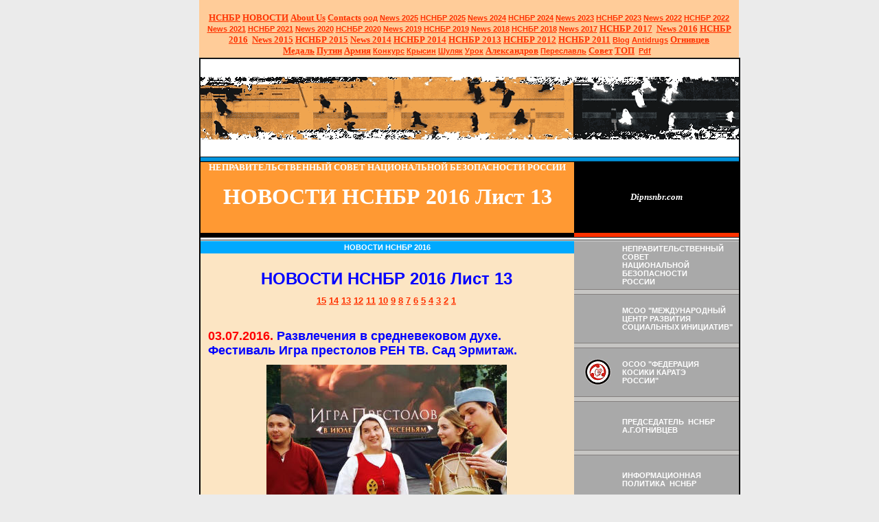

--- FILE ---
content_type: text/html; charset=windows-1251
request_url: http://website.nsnbr.ru/2016/novosti_nsnbr_2016_page_13.html
body_size: 66088
content:
<!DOCTYPE HTML PUBLIC "-//W3C//DTD HTML 4.01 Transitional//EN">
<html xmlns:m="http://schemas.microsoft.com/office/2004/12/omml" xmlns:v="urn:schemas-microsoft-com:vml" xmlns:o="urn:schemas-microsoft-com:office:office" xmlns="http://www.w3.org/TR/REC-html40" xmlns:msdt="uuid:C2F41010-65B3-11d1-A29F-00AA00C14882">
<META http-equiv="Content-Type" content="text/html; charset=windows-1251"> 
<meta http-equiv="Content-Language" content="ru">
<head>
<!--[if gte mso 9]><xml>
<o:CustomDocumentProperties>
<o:Categories msdt:dt="string"></o:Categories>
<o:Approval_x0020_Level msdt:dt="string"></o:Approval_x0020_Level>
<o:Assigned_x0020_To msdt:dt="string">A.G.Ognivcev. Ognivo56. Nsnbr.</o:Assigned_x0020_To></o:CustomDocumentProperties></xml>
<![endif]-->
<!-- saved from url=(0022)http://internet.e-mail -->
  <title>Неправительственный совет национальной безопасности России | 2016 | НОВОСТИ НСНБР 2016 Лист 13.</title>
  <meta name="keywords" content="Неправительственный, совет, национальной, безопасности, России, 2016, Новости 2016 Лист 13, Новости, Лист 13, Лист, 13, автор, фото, председатель НСНБР А.Г.Огнивцев, председатель, А.Г.Огнивцев, Огнивцев, подробнее, Развлечения, средневековом, духе, Фестиваль, Игра, престолов, РЕН, ТВ, Сад, Эрмитаж, Сказочный, маховик, Игры, втянул, свой, невероятный, водоворот, событий, даже, тех, кто, случайно, попал, на, это, средневековое, зрелище, Главным, магнитом, фестиваля, был, артефакт, Игры престолов, Rolls, Royce, Bentley, Ferrari, Aston, Martin, Бренды, АФИМОЛЛ, Авилон, выставке, легендарных, автомобильных, брендов, которую, представил, один, крупнейших, Торгово, развлекательных, центров, марок, зрители, машины, Сити, малом, атриуме, авто, История, Великого, шелкового, пути, Фотовыставка, Дорога, сквозь, эпохи, Парк, Горького, Журнал, National, Geographic, Россия, совместно, Государственным, управлением, по, делам, туризма, КНР, представили, в Парке Горького, открытую, фотовыставку, Дорога сквозь эпохи, Мистические, герои, Черепашки, ниндзя, Даниловской, мануфактуре, внезапно, появилсь, поговариввают, миссия, выполнима, Международный, день, борьбы, наркоманией, наркобизнесом, Антинаркотики России, антинаркотики, стране, 21, общим, названием, веке, без, московское, мороженое, самое, вкусное, изысканные, названия, вкус, лучший, привлекают, внимание, располагается, 32, фестивалных, площадках, городах, Спорт, во, благо, ГУМ, Открытая, выставка, Спортсмены, артисты, обращаются, помощи детям, публично, обращаются с призывом, призывом, помощи, детям, особенностями, развития, открытая выставка, российские спортсмены, артисты, спортсмены, Калининграде, А.Н., Шуляк, выдвинут, звание, Человек, года, 1991, Конкурс, 70, лет, области, Ежедневная, региональная, газета, Калининградская, правда, выходящая, 5, раз, неделю, для, жителей, Калининградской, области, города, Калининграда, выдвинула, в июне 2016 года, Андрея, Николаевича, Шуляка, на звание, Человек года-1991, Гармония, семье, Семейное, счастье, Марусенька, Папин день, день, папин.">
  <meta name="description" content="Неправительственный совет национальной безопасности России. 2016. НОВОСТИ 2016 Лист 13.">

  <link rel="stylesheet" type="text/css" href="../nsnb.css">
<style type="text/css">
.style4 {
	font-style: italic;
}
.style5 {
	color: #BB0000;
}
.style7 {
	text-transform: uppercase;
}
.style13 {
	font-size: larger;
}
.style15 {
	color: #FF3300;
}
.style18 {
	font-size: x-small;
	color: #FF3300;
}
.style19 {
	font-size: small;
}
.style20 {
	font-size: small;
	color: #FF3300;
}
.style21 {
	text-transform: uppercase;
	font-style: italic;
	font-weight: bold;
}
.style22 {
	text-align: center;
}
.style23 {
	text-transform: uppercase;
	font-weight: bold;
}
.style24 {
	text-transform: uppercase;
	font-style: italic;
}
span.style201
	{color:#FF3300}
span.style181
	{color:#FF3300}
span.style191
	{}
span.style131
	{}
 div.MsoNormal
	{mso-style-parent:"";
	margin-top:0cm;
	margin-right:0cm;
	margin-bottom:10.0pt;
	margin-left:0cm;
	line-height:115%;
	font-size:11.0pt;
	font-family:"Calibri","sans-serif";
	}

			#wrapper { max-width: 960px !important;
			 }
article{display:block}.style14 {
		color: #FFFFFF;
}
figure{display:block}
body.custom-background { background-color: #fefbdb; }
</style>
<meta name="Microsoft Border" content="t, default">
</head>
<body topmargin="0" alink="#000000" bgcolor="#EBEBEB" link="#000000"
 marginheight="0" vlink="#000000" leftmargin="290" rightmargin="210"><!--msnavigation--><table border="0" cellpadding="0" cellspacing="0" width="100%"><tr><td bgcolor="#EBEBEB">
<table cellpadding="0" cellspacing="0" width="786" height="80" bgcolor="#FFCC99" style="padding-left: 4px; padding-right: 4px; padding-top: 18px; padding-bottom: 0; font-size:8pt; font-family:Arial">
	<!-- MSTableType="layout" -->
	<tr>
		<td height="66" valign="top" width="786">
		<p align="center"><b><font face="Arial" size="2">
		<a href="../index.html"><font face="Times New Roman" size="2">НСНБР</font></a></font><font face="Times New Roman" size="2">&nbsp;</font><font face="Arial" size="2"><a href="../news.html"><font face="Times New Roman" size="2">НОВОСТИ</font></a></font><font face="Times New Roman" size="2">
		</font><font face="Arial" size="2"><span lang="en-us">
		<a href="../about-us/index.html"><font face="Times New Roman" size="2">
		About Us</font></a><font face="Times New Roman"> </font></span>
		<a href="../contacts/index.html"><span lang="en-us">
		<font face="Times New Roman" size="2">Contacts</font></span></a><font face="Times New Roman">
		</font></font><font face="Times New Roman" size="2"><a href="../ood_nsnbr/all_russian_social_movement.html">оод</a><span lang="en-us">
		<a href="../2025/novosti_nsnbr_2025.html">News 2025</a>
		</span><a href="../2025/index.html">НСНБР 2025</a><span lang="en-us">
		<a href="../2024/novosti_nsnbr_2024.html">News</a></span><a href="../2024/novosti_nsnbr_2024.html"> 2024</a>
		<a href="../2024/novosti_nsnbr_2024.html">НСНБР 2024</a>
		<a href="../2023/novosti_nsnbr_2023.html"><span lang="en-us">News</span> 2023</a>
		<a href="../2023/index.html">НСНБР 2023</a><span lang="en-us"> </span>
		</font></b><font face="Times New Roman"><b><font size="2">
		<a href="../2022/novosti_nsnbr_2022.html"><span lang="en-us">News</span> 2022</a>
		<a href="../2022/index.html">НСНБР 2022</a>
		<a href="../2021/novosti_nsnbr_2021.html"><span lang="en-us">News</span> 2021</a>
		<a href="../2021/index.html">НСНБР 2021</a>
		<a href="../2020/novosti_nsnbr_2020.html"><span lang="en-us">News</span> 2020</a>
		<a href="../2020/index.html">НСНБР 2020</a>
		<a href="../2019/novosti_nsnbr_2019.html"><span lang="en-us">News</span> 2019</a>
		<a href="../2019/index.html">НСНБР 2019</a> </font></b></font><b>
		<font face="Arial" size="2"><font face="Times New Roman" size="2">
		<a href="../2018/novosti_nsnbr_2018.html"><span lang="en-us">News</span> 2018</a>
		<a href="../2018/index.html">НСНБР 2018</a>
		<a href="../2017/novosti_nsnbr_2017.html"><span lang="en-us">News</span> 2017</a></font><font face="Times New Roman">
		</font><a href="../2017/index.html">
		<font face="Times New Roman" size="2">НСНБР 2017</font></a><font face="Times New Roman">&nbsp;&nbsp;</font><a href="novosti_nsnbr_2016.html"><font face="Times New Roman" size="2"><span lang="en-us">News</span> 
		2016</font></a><font face="Times New Roman"> </font>
		<a href="index.html"><font face="Times New Roman" size="2">НСНБР 
		2016</font></a><font face="Times New Roman"> </font>
		<font face="Times New Roman" size="2">&nbsp;</font><a href="../2015/News/novosti_nsnbr_2015.html"><font face="Times New Roman" size="2"><span lang="en-us">News</span> 
		2015</font></a><font face="Times New Roman"> </font>
		<a href="../2015/index.html"><font face="Times New Roman" size="2">НСНБР 
		2015</font></a><font face="Times New Roman">&nbsp;</font><a href="../2014/News/novosti_nsnbr_2014.html"><font face="Times New Roman" size="2"><span lang="en-us">News</span> 
		2014</font></a><font face="Times New Roman"> </font>
		<a href="../2014/index.html"><font face="Times New Roman" size="2">НСНБР 
		2014</font></a><font face="Times New Roman"> </font>
		<a href="../2013/News/novosti_nsnbr_2013.html">
		<font face="Times New Roman" size="2">НСНБР 2013</font></a><font face="Times New Roman">
		</font><a href="../2012/News/novosti_nsnbr_2012.html">
		<font face="Times New Roman" size="2">НСНБР 2012</font></a><font face="Times New Roman">
		</font><a href="../2011/News/novosti_nsnbr_2011.html">
		<font face="Times New Roman" size="2">НСНБР 2011</font></a><font face="Times New Roman">
		</font><font face="Times New Roman" size="2">
		<a href="../blog/blog_nsnbr.html">Blog</a><span lang="en-us"> </span>
		<a href="../anti-drugs/index.html">Antidrugs</a> </font>
		<a href="../ood_nsnbr/ognivcev_a_g_public_figures_of_russia.html">
		<font face="Times New Roman" size="2">Огнивцев</font></a><font face="Times New Roman"><span lang="en-us">
		</span></font>
		<a href="../nsnbr_awarding_of_the_federal_drugs_control_service_medal.html">
		<font face="Times New Roman" size="2">Медаль</font></a><font face="Times New Roman" size="2">&nbsp;</font><a href="../Ognivcev/putin_kremlin_forum_2001.html"><font face="Times New Roman" size="2">Путин</font></a><font face="Times New Roman">
		</font>
		<a href="../Russia/Army/army_against_drugs_2012_fskssao_peresvet.html">
		<font face="Times New Roman" size="2">Армия</font></a><font face="Times New Roman">
		</font><font face="Times New Roman" size="2">
		<a href="../blog/2014/nsnbr_fskn_rossii_vserossiiskii_konkurs_socialnoi_reklamy.html">
		Конкурс</a><span lang="en-us"> </span><a href="../fkkr.html">Крысин</a>
		<a href="../2014/News/ognivcev_nsnbr_shulyak_otkrovenno_kaliningrad_protiv_narcotikov_premier.html">
		Шуляк</a>
		<a href="../nsnbr-internet.org/kaliningrad_against_drugs_full_2000.html">
		Урок</a></font><font face="Times New Roman"> </font>
		<a href="../blog/2013/alexandrov_protiv_narcotikov_tvoi_vibor_zhizn.html">
		<font face="Times New Roman" size="2">Александров</font></a><font face="Times New Roman"><span lang="en-us">
		</span></font><font face="Times New Roman" size="2">
		<a href="../index_pereslavl_zalesskii_protiv_narcotikov_2014.html">
		Переславль</a></font><font face="Times New Roman"> </font>
		<a href="../nsnbr_public_council_of_ufskn_of_russia_in_moscow.html">
		<font face="Times New Roman" size="2">Совет</font></a><font face="Times New Roman" size="2">
		</font><a href="../TOP_News_of_NSNBR/top_News_of_NSNBR.html">
		<font face="Times New Roman" size="2">ТОП</font></a><font face="Times New Roman">&nbsp;
		</font><font face="Times New Roman" size="2">
		<a href="../data/index.html">Pdf</a><span lang="en-us"> &nbsp;</span></font></font></b></td>
	</tr>
</table>
</td></tr><!--msnavigation--></table><!--msnavigation--><table dir="ltr" border="0" cellpadding="0" cellspacing="0" width="100%"><tr><!--msnavigation--><td valign="top">
<table border="0" cellpadding="0" cellspacing="0" width="100%">
  <tbody>
    <tr>
      <th valign="top">
      <table border="0" cellpadding="0" cellspacing="0" height="100%"
 width="788">
        <tbody>
          <tr>
            <th colspan="3" width="788">
			<img src="../img/up.gif" border="0"
 height="145" width="788"></th>
          </tr>
          <tr>
            <th bgcolor="black" width="2">
			<img src="../img/h.gif" width="2"></th>
            <th bgcolor="#0093dd" height="6" width="784">
			<img
 src="../img/h1.gif" height="7" width="100%"></th>
            <th bgcolor="black" width="2">
			<img src="../img/h.gif" width="2"></th>
          </tr>
        </tbody>
      </table>
      <table border="0" cellpadding="0" cellspacing="0" width="788">
        <tbody>
          <tr>
            <th bgcolor="black" width="2">
			<img src="../img/h.gif" width="2"></th>
            <th bgcolor="#ff9933" height="32" width="544"><p><b>
			<span style="font-size:14.0pt;font-family:&quot;Times New Roman&quot;,&quot;serif&quot;">
			<a href="http://www.nsnbr.ru/" style="text-decoration: none">
			<font face="Times New Roman" size="2" color="#FFFFFF">
			&#1053;&#1045;&#1055;&#1056;&#1040;&#1042;&#1048;&#1058;&#1045;&#1051;&#1068;&#1057;&#1058;&#1042;&#1045;&#1053;&#1053;&#1067;&#1049; &#1057;&#1054;&#1042;&#1045;&#1058; &#1053;&#1040;&#1062;&#1048;&#1054;&#1053;&#1040;&#1051;&#1068;&#1053;&#1054;&#1049; &#1041;&#1045;&#1047;&#1054;&#1055;&#1040;&#1057;&#1053;&#1054;&#1057;&#1058;&#1048; &#1056;&#1054;&#1057;&#1057;&#1048;&#1048;</font></a></span></b></p>
			<p><font size="6" color="#FFFFFF">НОВОСТИ НСНБР 2016 Лист 13</font></p>
			<p>&nbsp;</p>
			</th>
            <th id="ttl" bgcolor="black" width="240"><b><i>
			<font color="#FFFFFF"><span lang="en-us">
			<a target="_blank" href="http://www.dipnsnbr.com/" style="text-decoration: none">
			<font color="#FFFFFF" face="Times New Roman" size="2">Dipnsnbr.com</font></a></span></font></i></b></th>
            <th bgcolor="black" width="2">
			<img src="../img/h.gif" width="2"></th>
          </tr>
          <tr>
            <th bgcolor="black" width="2">
			<img src="../img/h.gif" width="2"></th>
            <th bgcolor="black" height="6" width="544">
			<img
 src="../img/h.gif" height="6"></th>
            <th bgcolor="#ff3300" width="240">
			<img src="../img/h.gif"
 height="6"></th>
            <th bgcolor="black" width="2">
			<img src="../img/h.gif" width="2"></th>
          </tr>
          <tr>
            <th bgcolor="black" width="2">
			<img src="../img/h.gif" width="2"></th>
            <th colspan="2" bgcolor="white" height="5" width="784">
			<img
 src="../img/h2.gif" height="5" width="100%"></th>
            <th bgcolor="black" width="2">
			<img src="../img/h.gif" width="2"></th>
          </tr>
        </tbody>
      </table>
      <table border="0" cellpadding="0" cellspacing="0" width="788">
        <tbody>
          <tr>
            <th bgcolor="black" width="2">
			<img src="../img/h.gif" width="2"></th>
            <th bgcolor="#fce5c3" valign="top" width="544">
            <table border="0" cellpadding="0" cellspacing="0"
 width="544">
              <tbody>
                <tr>
                  <th id="ttl2" bgcolor="#00a9ff" height="18">
					<a style="text-decoration: none" href="novosti_nsnbr_2016.html">
					<font color="#FFFFFF">НОВОСТИ НСНБР 2016</font></a></th>
                </tr>
              </tbody>
            </table>
            <table border="0" cellpadding="0" cellspacing="0"
 width="544">
              <tbody>
                <tr>
                  <td width="11">&nbsp;</td>
                  <td id="txt" valign="top" width="519">
                  <p style="text-align: center">&nbsp;</p>
					<p style="text-align: center">
					<font size="5" color="#0000FF"><b>НОВОСТИ НСНБР 2016 Лист 13</b></font></p>
					<p style="text-align: center"><b><font size="5">
					<a href="novosti_nsnbr_2016_page_15.html"><font size="2">15</font></a></font><font size="2">
					</font></b>
					<span lang="en-us" style="font-family: Arial,sans-serif"><b>
					<font size="5"><a href="novosti_nsnbr_2016_page_14.html">
					<font size="2">14</font></a></font><font size="2"> </font>
					<font size="5"><a href="novosti_nsnbr_2016_page_13.html">
					<font size="2">13</font></a><font size="2"> </font>
					<a href="novosti_nsnbr_2016_page_12.html"><font size="2">12</font></a><font size="2">
					</font><a href="novosti_nsnbr_2016_page_11.html">
					<font size="2">11</font></a><font size="2"> </font>
					<a href="novosti_nsnbr_2016_page_10.html"><font size="2">10</font></a><font size="2">
					</font><a href="novosti_nsnbr_2016_page_9.html">
					<font size="2">9</font></a><font size="2"> </font>
					<a href="novosti_nsnbr_2016_page_8.html"><font size="2">8</font></a><font size="2">
					</font><a href="novosti_nsnbr_2016_page_7.html">
					<font size="2">7</font></a><font size="2"> </font>
					<a href="novosti_nsnbr_2016_page_6.html"><font size="2">6</font></a><font size="2">
					</font><a href="novosti_nsnbr_2016_page_5.html">
					<font size="2">5</font></a><font size="2"> </font>
					<a href="novosti_nsnbr_2016_page_4.html"><font size="2">4</font></a><font size="2">
					</font><a href="novosti_nsnbr_2016_page_3.html">
					<font size="2">3</font></a><font size="2"> </font>
					<a href="novosti_nsnbr_2016_page_2.html"><font size="2">2</font></a><font size="2">
					</font><a href="novosti_nsnbr_2016_page_1.html">
					<font size="2">1</font></a></font></b></span></p>
					<wbr>
					<p style="text-align: left"><b>
					<font size="4" color="#FF0000">03.07.2016. </font>
					<font size="4" color="#0000FF">Развлечения в средневековом 
					духе. Фестиваль Игра престолов РЕН ТВ. Сад Эрмитаж.</font></b></p>
					<p style="text-align: center">
					<img border="0" src="img/igp_3.JPG" width="350" height="222"></p>
					<p style="text-align: center"><font size="2">Автор фото 
					председатель НСНБР А.Г.Огнивцев.</font></p>
					<p><font size="2">Сказочный маховик Игры престолов втянул в 
					свой невероятный водоворот событий даже тех, кто случайно 
					попал на это средневековое зрелище. Главным магнитом 
					фестиваля был артефакт Игры престолов...</font></p>
					<p style="text-align: center"><font size="2">Подробнее <b>
					<a target="_blank" href="http://www.mcrsi.ru/mcrsi-ru-prazdnik-v-srednevekovom-duhe-festival-igra-prestolov-ren-tv/">
					<font size="3">Игра Престолов</font></a></b> </font></p>
					<p style="text-align: left"><b>
					<font size="4" color="#FF0000">02.07.2016. </font>
					<font size="4" color="#0000FF">Rolls-Royce. Bentley. Ferrari. 
					Aston Martin. Бренды. АФИМОЛЛ. Авилон.</font></b></p>
					<p style="text-align: center">
					<img border="0" src="img/30062016_35.JPG" width="350" height="347"></p>
					<p style="text-align: center"><font size="2">Автор фото 
					председатель НСНБР А.Г.Огнивцев.</font></p>
					<p><font size="2">На выставке легендарных автомобильных 
					брендов, которую представил один из крупнейших 
					Торгово-развлекательных центров России “АФИМОЛЛ Сити”, 
					зрители увидели машины марок Bentley, Rolls-Royce, Ferrari и 
					Aston Martin.</font></p>
					<p style="text-align: center"><font size="2">Подробнее <b>
					<a target="_blank" href="http://www.mcrsi.ru/mcrsi-ru-2016-rolls-royce-bentley-ferrari-aston-martin-brendyi-afimoll-avilon/">
					<font size="3">Бренды</font></a></b></font></p>
					<p style="text-align: left"><b>
					<font size="4" color="#FF0000">01.07.2016. </font>
					<font size="4" color="#0000FF">Автобренды Ferrari, Bentley, 
					Rolls-Royce и Aston Martin. Выставка 2016.</font></b></p>
					<p style="text-align: center">
					<img border="0" src="img/30062016_34.JPG" width="350" height="349"></p>
					<p style="text-align: center"><font size="2">Автор фото 
					председатель НСНБР А.Г.Огнивцев.</font></p>
					<p><font size="2">В июне 2016 года АФИМОЛЛ Сити представил в 
					малом Атриуме выставку легендарных автомобильных брендов 
					Ferrari, Bentley, Rolls-Royce и Aston Martin...</font></p>
					<p style="text-align: center"><font size="2">Подробнее <b>
					<a target="_blank" href="http://www.mcrsi.ru/mcrsi-ru-2016-avtobrendyi-ferrari-bentley-rolls-royce-i-aston-martin-v-afimoll-siti/">
					<font size="3">АвтоБренды</font></a></b></font></p>
					<p style="text-align: left"><b>
					<font size="4" color="#FF0000">30.06.2016. </font>
					<font size="4" color="#0000FF">История Великого шелкового 
					пути. Фотовыставка Дорога сквозь эпохи. Парк Горького.&nbsp;
					</font></b></p>
					<p style="text-align: center">
					<img border="0" src="img/29062016_1.JPG" width="350" height="221"></p>
					<p style="text-align: center"><font size="2">Автор фото 
					председатель НСНБР А.Г.Огнивцев.</font></p>
					<p><font size="2">В июне 2016 Журнал National Geographic 
					Россия совместно c Государственным управлением по делам 
					туризма КНР представили в Парке Горького (Москва) открытую 
					фотовыставку Дорога сквозь эпохи.</font></p>
					<p style="text-align: center"><font size="2">Подробнее <b>
					<a target="_blank" href="http://www.mcrsi.ru/mcrsi-ru-fotovyistavka-2016-park-gorkogo-doroga-skvoz-epohi/">
					<font size="3">Дорога сквозь эпохи</font></a></b></font></p>
					<p style="text-align: left"><b>
					<font size="4" color="#FF0000">28.06.2016. </font>
					<font size="4" color="#0000FF">Мистические герои 
					Черепашки-ниндзя на Даниловской мануфактуре.</font></b></p>
					<p style="text-align: center">
					<img border="0" src="img/27062016_7.JPG" width="350" height="188"></p>
					<p style="text-align: center"><font size="2">Автор фото 
					председатель НСНБР А.Г.Огнивцев.</font></p>
					<p><font size="2">Мистические герои Черепашки-ниндзя 
					появились на Даниловской мануфактуре в Москве внезапно. 
					Поговаривают, что их миссия выполнима...</font></p>
					<p style="text-align: center"><font size="2">Подробнее <b>
					<a target="_blank" href="http://www.mcrsi.ru/mcrsi-ru-misticheskie-geroi-cherepashki-nindzya-na-danilovkoy-manufakture/">
					<font size="3">Черепашки-ниндзя </font></a></b></font></p>
					<p style="text-align: left"><b>
					<font size="4" color="#FF0000">26.06.2016. </font>
					<font size="4" color="#0000FF">Международный день борьбы с 
					наркоманией и наркобизнесом. История. Антинаркотики России.</font></b></p>
					<p style="text-align: center">
					<img border="0" src="img/26062016-8.jpg" width="350" height="201"></p>
					<p style="text-align: center"><font size="2">Автор 
					фотокомпозиции председатель НСНБР А.Г.Огнивцев</font></p>
					<p><font size="2">Говоря об истории работы против 
					распространения наркотиков и наркомании в России, нельзя не 
					сказать о проведенных в нашей стране Конгрессах 
					антинаркотических сил с общим названием “В 21 веке без 
					наркотиков”.</font></p>
					<p style="text-align: center"><font size="2">Подробнее <b>
					<a target="_blank" href="http://www.mcrsi.ru/mcrsi-ru-2016-mezhdunarodnyiy-den-borbyi-s-narkomaniey-i-narkobiznesom/">
					<font size="3">В 21 веке без наркотиков</font></a></b></font></p>
					<p style="text-align: left">
					<font size="1">
					<a target="_blank" href="../TOP_News_of_NSNBR/2012/international_day_against_drug_abuse.html">
					<font size="2">Международный день по борьбе с наркоманией и 
					наркобизнесом</font></a></font><font size="2"> </font>
					<font size="1">
					<a target="_blank" href="../armiya_protiv_narcotikov_2013_nsnbr_army_2013.html">
					<font size="2">Международный день по борьбе с наркоманией и 
					наркобизнесом</font></a><font size="2"> </font>
					<a target="_blank" href="../fotos/04.html"><font size="2">
					Международный день по борьбе с наркоманией и наркобизнесом</font></a><font size="2">
					</font>
					<a target="_blank" href="../Ognivcev/addiction_the_fight_against_drugs.html">
					<font size="2">Международный день по борьбе с наркоманией и 
					наркобизнесом</font></a><font size="2"> </font>
					<a target="_blank" href="../Ognivcev/koshiki_karate_moscow.html">
					<font size="2">Международный день по борьбе с наркоманией и 
					наркобизнесом</font></a><font size="2"> </font>
					<a target="_blank" href="../Ognivcev/koshiki_karate_hansi_krysin.html">
					<font size="2">Международный день по борьбе с наркоманией и 
					наркобизнесом</font></a></font></p>
					<p style="text-align: left"><b>
					<font size="4" color="#FF0000">25.06.2016. </font>
					<font size="4" color="#0000FF">Фестиваль в Москве. 
					Московское мороженое. самое вкусное.</font></b></p>
					<p style="text-align: center">
					<img border="0" src="img/25062016_1_1.jpg" width="350" height="195"></p>
					<p style="text-align: center"><font size="2">Автор видео 
					председатель НСНБР А.Г.Огнивцев.</font></p>
					<p><font size="2">Самые изысканные названия, самый лучший 
					вкус и многое другое, что обычно привлекает внимание, 
					располагается на 32 фестивальных площадках города.</font></p>
					<p style="text-align: center"><font size="2">Подробнее <b>
					<a target="_blank" href="http://www.mcrsi.ru/mcrsi-ru-morozhenoe-2016-festival-moskovskoe-morozhenoe-luchshee/">
					<font size="3">Московское мороженое 2016</font></a></b></font></p>
					<p style="text-align: left"><b>
					<font size="4" color="#FF0000">24.06.2016. </font>
					<font size="4" color="#0000FF">Спорт во благо. ГУМ. Открытая 
					выставка. Спортсмены и артисты обращаются...</font></b></p>
					<p style="text-align: center">
					<img border="0" src="img/24062016-1_1.jpg" width="350" height="195"></p>
					<p style="text-align: center"><font size="2">Автор видео 
					председатель НСНБР А.Г.Огнивцев.</font></p>
					<p><font size="2">В московском ГУМе работает открытая 
					выставка Спорт во благо 2016. Известные российские 
					спортсмены и артисты публично обращаются ко всем с призывом 
					о помощи детям с особенностями развития.</font></p>
					<p style="text-align: center"><font size="2">Подробнее <b>
					<a target="_blank" href="http://www.mcrsi.ru/mcrsi-ru-obrashhenie-sportsmenov-i-artistov-sport-vo-blago-2016/">
					<font size="3">Спорт во благо</font></a></b></font></p>
					<p style="text-align: left"><b>
					<font size="4" color="#FF0000">23.06.2016. </font>
					<font size="4" color="#0000FF">В Калининграде А.Н.Шуляк 
					выдвинут на звание Человек года-1991. Конкурс. 70 лет 
					области. </font></b></p>
					<p style="text-align: center">
					<img border="0" src="img/22062016_1.JPG" width="350" height="213"></p>
					<p><font size="2">Ежедневная региональная газета 
					Калининградская правда, выходящая 5 раз в неделю для жителей 
					Калининградской области и города Калининграда, выдвинула в 
					июне 2016 года Андрея Николаевича Шуляка на звание “Человек 
					года-1991&#8243;.</font></p>
					<p style="text-align: center"><font size="2">Все подробности
					<b>
					<a target="_blank" href="http://www.mcrsi.ru/mcrsi-ru-a-n-shulyak-vyidvinut-kaliningradskoy-pravdoy-na-zvanie-chelovek-goda-1991/">
					<font size="3">Человек года</font></a></b></font></p>
					<p style="text-align: left"><b>
					<font size="4" color="#FF0000">22.06.2016. </font>
					<font size="4" color="#0000FF">Гармония в семье. Семейное 
					счастье. Марусенька. Папин день. </font></b></p>
					<p style="text-align: center">
					<img border="0" src="img/18_062016_9.JPG" width="350" height="210"></p>
					<p style="text-align: center"><font size="2">Автор фото 
					председатель НСНБР А.Г.Огнивцев.</font></p>
					<p><font size="2">Вопрос о счастье в семье стоит открыто в 
					любой стране и в любое время. Во все времена искали гармонию 
					в отношениях между родителями и детьми. И будут искать, и 
					искать. Возможно ли найти золотую середину в решении этого 
					вопроса?</font></p>
					<p style="text-align: center"><font size="2">Подробнее <b>
					<a target="_blank" href="http://www.mcrsi.ru/mcrsi-ru-papin-den-2016-marusenka-schaste-v-seme-best-papa/">
					<font size="3">Марусенька</font></a></b></font></p>
					<p style="text-align: center"><b><font size="5">
					<a href="novosti_nsnbr_2016_page_15.html"><font size="4">15</font></a></font><font size="4">
					</font></b>
					<span lang="en-us" style="font-family: Arial,sans-serif"><b>
					<font size="5"><a href="novosti_nsnbr_2016_page_14.html">
					<font size="4">14</font></a></font><font size="4"> </font>
					<font size="5"><a href="novosti_nsnbr_2016_page_13.html">
					<font size="4">13</font></a><font size="4"> </font>
					<a href="novosti_nsnbr_2016_page_12.html"><font size="4">12</font></a><font size="4">
					</font><a href="novosti_nsnbr_2016_page_11.html">
					<font size="4">11</font></a><font size="4"> </font>
					<a href="novosti_nsnbr_2016_page_10.html"><font size="4">10</font></a><font size="4">
					</font><a href="novosti_nsnbr_2016_page_9.html">
					<font size="4">9</font></a><font size="4"> </font>
					<a href="novosti_nsnbr_2016_page_8.html"><font size="4">8</font></a><font size="4">
					</font><a href="novosti_nsnbr_2016_page_7.html">
					<font size="4">7</font></a><font size="4"> </font>
					<a href="novosti_nsnbr_2016_page_6.html"><font size="4">6</font></a><font size="4">
					</font><a href="novosti_nsnbr_2016_page_5.html">
					<font size="4">5</font></a><font size="4"> </font>
					<a href="novosti_nsnbr_2016_page_4.html"><font size="4">4</font></a><font size="4">
					</font><a href="novosti_nsnbr_2016_page_3.html">
					<font size="4">3</font></a><font size="4"> </font>
					<a href="novosti_nsnbr_2016_page_2.html"><font size="4">2</font></a><font size="4">
					</font><a href="novosti_nsnbr_2016_page_1.html">
					<font size="4">1</font></a></font></b></span></p>
					<wbr>
					<p style="text-align: center">
					<b>
					<font size="2">
					<a href="../2015/News/novosti_nsnbr_2015.html">
					<font size="1">НОВОСТИ НСНБР 2015</font></a></font><font size="1"> </font></b>
					<span style="font-family: Arial,sans-serif">
					<span style="font-size: 10.0pt; font-family: Arial,sans-serif">
					</p>
					<p style="text-align: center"><b><font size="2">
					<a href="../2014/News/novosti_nsnbr_2014.html">
					<font color="#FF0000">НОВОСТИ НСНБР 2014</font></a></font></b></span><b> &nbsp;</b><b><span style="font-size: 10.0pt; font-family: Arial,sans-serif"><font color="#FF0000" size="2"><a target="_blank" href="../2013/News/novosti_nsnbr_2013.html"><font color="#FF0000">НОВОСТИ НСНБР 2013</font></a></font></span><font color="#FF0000">&nbsp; </font></b>
					<span style="font-size: 10.0pt; font-family: Arial,sans-serif">
					<span style="font-weight: 700">
					<font size="2">
					<a target="_blank" href="../2012/News/novosti_nsnbr_2012.html">
					Новости НСНБР 2012</a></font>&nbsp; </span><font size="2">
					<b>
					<a target="_blank" href="../2011/News/novosti_nsnbr_2011.html">
					Новости НСНБР 2011</a></b></font></p>
						</span>
					</span>
					<span style="font-size: 10.0pt; font-family: Arial,sans-serif">
					<p style="text-align: center">
					<b>
						<span style="font-family: Arial,sans-serif">
					<font size="2">
						<a name="Основные"><font size="5" color="#000000">
					Основные</font></a></font><font size="5">
						</font><font size="2">
						<a name="домены"><span lang="en-us">
					<font color="#000000" size="5">д</font></span><font color="#000000" size="5">омены</font></a></font><font size="5"><span lang="en-us">:</span> </font></span>
					</b></p>
					<p style="text-align: center">
					<b><span style="font-family: Arial,sans-serif">
					<font size="3">Владелец<span lang="en-us"> </span>и спонсор 
					сайтов - 
					<a target="_blank" href="http://www.nsnbr.ru/ood_nsnbr/ognivcev_a_g_public_figures_of_russia.html">
					<font size="4">А.Г.Огнивцев НСНБР</font></a> </font></span>
					<font size="3"><span style="font-family: Arial,sans-serif">
					&nbsp;</span></font></b><span lang="en-us" style="font-size: 10.0pt; font-family: Arial,sans-serif"><a href="mailto:nsnbr@nsnbr.ru">nsnbr@nsnbr.ru</a>&nbsp; 
					+7(967)0764271&nbsp; </span>
					<span style="font-size: 10.0pt; font-family: Arial,sans-serif; font-weight:700">
					РФ.125252 Москва Алабяна 23-40 Сайт НСНБР обслуживается на 
					профессиональном хостинге Компании </span>
					<span lang="en-us" style="font-family: Arial,sans-serif; font-weight: 700">
					<font size="2">RU-Centr</font></span></p>
					<p style="text-align: center">
					<font size="3">
					<span lang="en-us"><b>
					<font size="1">
					<a target="_blank" href="http://www.nsnbr.ru/">
					<font size="4">Nsnbr.ru</font></a></font></b></span><b><font size="1">&nbsp;
					<span lang="en-us"><font size="4">&nbsp;</font></span></font></b></font><b><span style="font-family: Arial,sans-serif" lang="en-us"><font size="2"><a target="_blank" href="http://www.nsnbr-internet.org/"><font size="4">Nsnbr-internet.org</font></a></font></span></b><span style="font-family: Arial,sans-serif">&nbsp;
					<b><span lang="en-us"><font size="3">&nbsp;</font><font size="2"><a target="_blank" href="http://www.nsnbr.pw/"><font size="3">Nsnbr.pw</font></a></font></span></b></p>
						</span>
					<p style="text-align: center">
					<span style="font-family: Arial,sans-serif; font-weight: 700">
					<font size="1">
					<a target="_blank" href="http://www.nsnbr.ru">
					<font color="#0000FF" size="4">
					&#1053;&#1057;&#1053;&#1041;&#1056;.&#1088;&#1092;</font></a></font><span style="font-family: Arial,sans-serif"><font color="#0000FF" size="4"><span lang="en-us">
					</span>&nbsp;</font></span><span lang="en-gb" style="font-size: 10.0pt; font-family: Arial,sans-serif"><font size="1"><a target="_blank" href="http://www.nsnbr-internet.org/"><font color="#0000FF" size="4">Nsnbr.org </font>
					</a>
					<font color="#0000FF" size="4">
					&nbsp;</font><font color="#0000FF" size="2"><a target="_blank" href="http://www.nsnbr.com"><font size="4" color="#0000FF">Nsnbr.com</font></a></font></a></font><span style="font-family: Arial,sans-serif"><font color="#0000FF" size="4">
					</font></span>
					<font size="1">
					<a target="_blank" href="http://www.nsnbr.net">
					<font color="#0000FF" size="4">
					Nsnbr.net</font></a></font><font color="#0000FF"><span style="font-family: Arial,sans-serif"><font size="4">&nbsp;</font></span><font size="1"><a target="_blank" href="http://www.nsnbr.info"><font color="#0000FF" size="4">Nsnbr.info</font></a></font><span style="font-family: Arial,sans-serif"><font size="4">&nbsp; </font> </span> </font>
					<font size="1">
					<a target="_blank" href="http://www.mcrsi.ru">
					<font color="#0000FF" size="4">Mcrsi.ru</font></a></font><span style="font-family: Arial,sans-serif"><font color="#0000FF" size="4">
					</font></span>
					<font size="1">
					<a target="_blank" href="http://www.dipnsnbr.com">
					<font color="#0000FF" size="4">Dipnsnbr.com</font></a><font size="4" color="#0000FF">
					</font>
					<a target="_blank" href="http://www.sekretariat-nsnbr.ru"><font color="#0000FF" size="4">Sekretariat-nsnbr.ru</font></a><span style="font-family: Arial,sans-serif"><font color="#0000FF" size="4">&nbsp;</font></span></font></span><span style="font-family: Arial,sans-serif"><font size="2" color="#0000FF"><span style="font-family: Arial,sans-serif" lang="en-gb"><a target="_blank" href="http://www.dipnsnbr.ru/"><font size="4" color="#0000FF">Dipnsnbr.ru</font></a></span></font><font size="1"><span lang="en-gb" style="font-size: 10.0pt; font-family: Arial,sans-serif"><font color="#0000FF" size="4">
					</font></span></font></span>
					<font size="1">
					<span lang="en-gb" style="font-size: 10.0pt; font-family: Arial,sans-serif">
					<a target="_blank" href="http://www.koenigsberg13.org">
					<font color="#0000FF" size="4">Koenigsberg13.org</font></a><span style="font-family: Arial,sans-serif"><font color="#0000FF" size="4">&nbsp; </font></span></span></font></span>
					<span style="font-family: Arial,sans-serif; font-weight: 700; font-size:10.0pt" lang="en-us">
					<a target="_blank" href="http://www.nsnbr-internet.ru/">
					<font size="4" color="#0000FF">Nsnbr-internet.ru</font></a></span></p>
					<p class="MsoNormal" align="center" style="text-align: center; margin-top: 0cm">
					<span style="font-size: 8.0pt; font-family:Arial,sans-serif; color:black; font-weight:700">
					<a target="_blank" style="color: blue; text-decoration: underline; text-underline: single" href="http://www.nsnbr-doctor.net">
					<font size="3">www.nsnbr<span lang="en-us">-</span>doctor.net</font></a></span><span style="font-family: Arial,sans-serif"><font color="#0000FF" size="3"><span style="font-family: Arial,sans-serif; font-weight:700">&nbsp;
					</span></font>
						</span>
					<span style="font-size: 8.0pt; font-family:Arial,sans-serif; color:black; font-weight:700">
					<a target="_blank" style="color: blue; text-decoration: underline; text-underline: single" href="http://www.nsnbr-advocat.net">
					<font size="3">www.nsnbr-advocat.net</font></a></span><span style="font-family: Arial,sans-serif; color: black; font-weight:700"><font color="#0000FF" size="3"><span style="font-family: Arial,sans-serif; font-weight:700"><br>
					</span></font>
					</span>
					<span style="font-size: 8.0pt; font-family:Arial,sans-serif; color:black; font-weight:700">
					<a target="_blank" style="color: blue; text-decoration: underline; text-underline: single" href="http://www.nsnbr-radio.com">
					<font size="3">www.nsnbr-radio.com</font></a></span></p>
					<p style="text-align: center"><b>
					<font size="5">Видео 
					НСНБР </font></b></p>
					<p style="text-align: center">
					<a href="http://www.nsnbr.ru/Russia/antidrugs/ognivcev_video_proryv_v_anti_narcotiki_1993.html">
					<img border="0" src="../Russia/antidrugs/img/1_1.jpg" width="175" height="131"></a>
					<a href="http://www.nsnbr.ru/Russia/antidrugs/ognivcev_video_deti_vibirayut_sport.html">
					<img border="0" src="../Russia/antidrugs/img/1_2.jpg" width="175" height="131"></a>
					<a href="http://www.nsnbr.ru/otkritii_urok_rezultat.html">
					<img border="0" src="../Russia/antidrugs/img/1_3.jpg" width="175" height="131"></a>
					<a href="http://www.nsnbr.ru/Russia/antidrugs/ochevidnoe_neveroyatnoe_taichi.html">
					<img border="0" src="../Russia/antidrugs/img/1_4.jpg" width="175" height="131"></a><a href="http://www.nsnbr.ru/Russia/antidrugs/taichi_omologenie_zdorovie_krasota.html"><img border="0" src="../Russia/antidrugs/img/1_5.jpg" width="175" height="131"></a>
					<a href="http://www.nsnbr.ru/Russia/antidrugs/ognivcev_video_soros_heroin_metadon.html">
					<img border="0" src="../Russia/antidrugs/img/1_6.jpg" width="175" height="131"></a>
					<a href="http://www.nsnbr.ru/otkritii_urok_protiv_narcotikov.html">
					<img border="0" src="../Russia/antidrugs/img/1_7.jpg" width="175" height="131"></a>
					<a href="http://www.nsnbr.ru/model_profilactiki_narcomanii.html">
					<img border="0" src="../Russia/antidrugs/img/1_8.jpg" width="175" height="131"></a><a href="http://www.nsnbr.ru/Russia/antidrugs/ognivcev_video_otkritii_urok_anti_narcotikov.html"><img border="0" src="../Russia/antidrugs/img/1_9.jpg" width="175" height="131"></a>
					<a href="http://www.nsnbr.ru/policiya_protiv_narcoticov.html">
					<img border="0" src="../Russia/antidrugs/img/1_10.jpg" width="175" height="131"></a>
					<a href="http://www.nsnbr.ru/Russia/antidrugs/ognivcev_video_taichi_sverhsoznanie.html">
					<img border="0" src="../Russia/antidrugs/img/1_11.jpg" width="175" height="131"></a>
					<a href="http://www.nsnbr.ru/Russia/antidrugs/ognivcev_video_otkritii_urok_pesnya.html">
					<img border="0" src="../Russia/antidrugs/img/1_12.jpg" width="175" height="131"></a></p>
					<p style="text-align: center">
					нажмите любое видео <b>
					<a href="http://www.nsnbr.ru/Russia/antidrugs/video.html">
					подробнее</a><span lang="en-us"> </span></b></p>
					<p style="text-align: center">
					<span style="FONT-FAMILY: Arial,sans-serif; FONT-WEIGHT: 700">
					<font size="3" face="Arial Narrow" color="#0000ff">
					<a href="http://www.youtube.com/user/ognivcev">
					<font color="#0000ff" size="2">Видео канал НСНБР </font>
					<font face="Arial Narrow"><font color="#0000ff">
					<span lang="en-gb"><font size="2">Taichi</font></span></font><font color="#0000ff" size="2">
					</font></font></a></font></span></p>
					<p style="text-align: center">
					<strong style="font-weight: 400"><font size="2">
					<a target="_blank" href="http://www.mcrsi.ru/category/новости/">
					Новости МЦРСИ </a><span lang="en-us">&nbsp;</span><a target="_blank" href="http://nsnbr-doctor.net/category/новости/">Новости
					<span lang="en-us">Nsnbr-doctor.net</span></a><span lang="en-us">&nbsp;
					</span>
					<a target="_blank" href="http://sekretariat-nsnbr.ru/category/новости/">
					Новости <span lang="en-us">Sekretariat-nsnbr.ru</span></a><span lang="en-us">
					</span>
					<a target="_blank" href="http://www.nsnbr.ru/news.html">
					Новости <span lang="en-us">Nsnbr.org</span></a><span lang="en-us">
					</span>
					<a target="_blank" href="http://www.nsnbr-internet.org/news.html">
					Новости <span lang="en-us">Nsnbr-internet.org</span></a><span lang="en-us">
					</span>
					<a target="_blank" href="http://www.nsnbr-internet.ru/news.htm">Новости <span lang="en-us">Nsnbr-internet.ru</span></a><span lang="en-us">
					</span>
					<a target="_blank" href="http://www.dipnsnbr.com/news.htm">
					Новости ДИПНСНБР</a>
					<a target="_blank" href="http://www.dipnsnbr.ru/news.htm">
					Новости&nbsp; <span lang="en-us">DipNsnbr.ru</span></a><span lang="en-us">
					</span>
					<a target="_blank" href="http://www.koenigsberg13.org/news.htm">
					Новости <span lang="en-us">Koenigsberg13.com</span></a><span lang="en-us">
					</span>
					<a target="_blank" href="http://www.nsnbr.com/news.html">
					Новости <span lang="en-us">Nsnbr.com</span></a><span lang="en-us">
					</span>
					<a target="_blank" href="http://www.nsnbr.net/news.html">
					Новости <span lang="en-us">Nsnbr.net</span></a><span lang="en-us">
					</span>
					<a target="_blank" href="http://www.nsnbr.info/news.html">
					Новости <span lang="en-us">Nsnbr.info</span></a><span lang="en-us">
					</span>
					<a target="_blank" href="http://www.nsnbr-radio.com/">
					Новости <span lang="en-us">Nsnbr-radio.com</span></a><span lang="en-us">&nbsp;
					</span>
					<a target="_blank" href="http://www.nsnbr-advocat.net/">
					Новости <span lang="en-us">Nsnbr-advocat.net</span></a><span lang="en-us">&nbsp;
					</span>
					<a target="_blank" href="http://www.nsnbr.nichost.ru/">
					Новости <span lang="en-us">Nsnbr.nichost.ru</span></a></font></strong></p>
					<p style="text-align: center">
					<font size="4"><b>Из истории работы НСНБР<span lang="en-us">:</span></b></font></p>
					<p class="MsoNormal" style="text-align:justify"><b>
					<font size="2">
					<img border="0" src="../img/New_News_of_Nsnbr_1.jpg" width="47" height="47" align="left"></font><span style="font-family:&quot;Arial&quot;,&quot;sans-serif&quot;;color:black"><font size="2">Главная 
					страница центрального сайта Неправительственного совета 
					национальной безопасности России. </font> </span></b>
					<span style="font-family:&quot;Arial&quot;,&quot;sans-serif&quot;;color:black">
					<font size="2">
					<span style="font-family: Arial,sans-serif">
					Единая линия 
					поддержки действий Президента Российской Федерации против 
					распространения наркотиков и наркомании в России. История 
					противодействия незаконному обороту наркотиков в России.</span></font></span><b><span style="font-family:&quot;Arial&quot;,&quot;sans-serif&quot;;color:black"><font size="2"><span style="font-family: Arial,sans-serif">
						</span>
					</font>
					</span>
					<span style="font-size:9.0pt;
font-family:&quot;Arial&quot;,&quot;sans-serif&quot;;color:black">
					<a href="http://www.nsnbr.ru/">
					<font size="2" face="Arial Narrow">Главная </font></a>
					</span><a href="http://www.nsnbr.ru/">
					<font size="2" face="Arial Narrow">страница центрального 
					сайта Неправительственного совета национальной безопасности 
					России.</font></a><font size="2" face="Arial Narrow"><span style="color: black">
					</span></font></b>
					<span style="font-size:9.0pt;
font-family:&quot;Arial&quot;,&quot;sans-serif&quot;">
					<a style="font-family: Arial,sans-serif; color: #FF3300; text-decoration: underline; text-underline: single" href="http://www.nsnbr.ru/news_express.html">
					<font size="2">Экспресс-новости НСНБР</font></a></span><span style="font-family:&quot;Arial&quot;,&quot;sans-serif&quot;"><font size="2">
					</font></span>
					<span style="font-size:9.0pt;
font-family:&quot;Arial&quot;,&quot;sans-serif&quot;">
					<a style="font-family: Arial,sans-serif; color: #FF3300; text-decoration: underline; text-underline: single" href="http://www.nsnbr.ru/">
					<font size="2">Главная страница </font> </a></span><b>
					<font size="2" color="#000000">&nbsp;</font></b></p>
					<p class="MsoNormal" style="text-align:justify">
					<b>
					<font size="2">
					<img border="0" src="../img/New_News_of_Nsnbr_1.jpg" width="47" height="47" align="left"></font></b><span style="font-family: Arial,sans-serif"><b><font size="2">Международный центр 
					развития социальных инициатив. </font> </b><font size="2">Открытый урок против 
					наркотиков. </font>
						</span>
					<b><span style="font-size:9.0pt;
font-family:&quot;Arial&quot;,&quot;sans-serif&quot;"><a href="http://www.nsnbr.ru/mtsrsi.html">
					<font size="2">Международный центр развития социальных 
					инициатив</font></a></span><span style="font-family:&quot;Arial&quot;,&quot;sans-serif&quot;"><font size="2">
					</font></span>
					</b>
					<span style="font-size:9.0pt;
font-family:&quot;Arial&quot;,&quot;sans-serif&quot;">
					<a style="font-family: Arial,sans-serif; color: #FF3300; text-decoration: underline" href="http://www.nsnbr.ru/news_express.html">
					<font size="2">Экспресс-новости НСНБР</font></a><span style="font-family:&quot;Arial&quot;,&quot;sans-serif&quot;"><font size="2">
					</font></span>
					<a style="font-family: Arial,sans-serif; color: #FF3300; text-decoration: underline" href="http://www.nsnbr.ru/">
					<font size="2">Главная страница НСНБР</font></a><span style="font-family:&quot;Arial&quot;,&quot;sans-serif&quot;"><font size="2">
					</font></span>
					<span style="color:blue">
					<a style="font-family: Arial,sans-serif; color: #FF3300; text-decoration: underline" href="http://www.nsnbr.info/">
					<font size="2">Результат Открытых уроков против наркотиков</font></a></span><span style="font-family:&quot;Arial&quot;,&quot;sans-serif&quot;"><font size="2">
					</font></span>
					<span style="color:blue">
					<a style="font-family: Arial,sans-serif; color: #FF3300; text-decoration: underline" href="http://www.nsnbr.info/">
					<font size="2">Полиция против наркотиков</font></a></span><span style="font-family:&quot;Arial&quot;,&quot;sans-serif&quot;"><font size="2">
					</font></span>
					<span style="color:blue">
					<a style="font-family: Arial,sans-serif; color: #FF3300; text-decoration: underline" href="http://www.nsnbr.info/">
					<font size="2">Пусть наши дети выбирают спорт!</font></a></span><span style="font-family:&quot;Arial&quot;,&quot;sans-serif&quot;"><font size="2">
					</font></span>
					<span style="color:blue">
					<a style="font-family: Arial,sans-serif; color: #FF3300; text-decoration: underline" href="http://www.nsnbr.info/">
					<font size="2">Россия будет чемпионкой!</font></a></span><span style="font-family:&quot;Arial&quot;,&quot;sans-serif&quot;"><font size="2">
					</font></span>
					<span style="color:blue">
					<a style="font-family: Arial,sans-serif; color: #FF3300; text-decoration: underline" href="http://www.nsnbr.info/">
					<font size="2">Твой выбор!</font></a><span style="font-family:&quot;Arial&quot;,&quot;sans-serif&quot;"><font size="2">&nbsp; 
					</font></span>
					<b><a href="http://www.mcrsi.ru/">
					<font size="2">Международный центр развития социальных инициатив</font></a><span style="font-family:&quot;Arial&quot;,&quot;sans-serif&quot;"><font size="2">
					</font></span>
					</b>
					</span></span>
					</p>
					<p>
					<b>
					<font size="2">
					<img border="0" src="../img/New_News_of_Nsnbr_1.jpg" width="47" height="47" align="left"></font><font size="2" color="#000000">
					</font></b>
					</p>
					<span style="font-family: Arial,sans-serif">
					<p class="MsoNormal" style="text-align:justify">
					<b><font size="2">1-й в России Открытый урок 
					против наркотиков.</font></b><font size="2"> Калининград 2000.&nbsp; В октябре 2000 года в 
					Калининграде прошел </font>
						</span>
					<b>
					<span style="font-size:9.0pt;
font-family:&quot;Arial&quot;,&quot;sans-serif&quot;">
					<a style="font-family: Arial,sans-serif; color: #FF3300; text-decoration: underline; text-underline: single" href="http://www.nsnbr.ru/otkritii_urok_protiv_narcotikov.html">
					<font size="2">1-й Открытый урок против наркотиков.</font></a></span><span style="font-family:&quot;Arial&quot;,&quot;sans-serif&quot;"><font size="2">
					</font></span> </b>
					<span style="font-size:9.0pt;
font-family:&quot;Arial&quot;,&quot;sans-serif&quot;">
					<a style="font-family: Arial,sans-serif; color: #FF3300; text-decoration: underline; text-underline: single" href="http://www.nsnbr.ru/news_express.html">
					<font size="2">Экспресс-новости НСНБР</font></a><span style="font-family:&quot;Arial&quot;,&quot;sans-serif&quot;"><font size="2">
					</font></span>
					<a style="font-family: Arial,sans-serif; color: #FF3300; text-decoration: underline; text-underline: single" href="http://www.nsnbr.ru/">
					<font size="2">Главная страница НСНБР</font></a><span style="font-family:&quot;Arial&quot;,&quot;sans-serif&quot;"><font size="2">
					</font></span> <span style="color:blue">
					<a style="font-family: Arial,sans-serif; color: #FF3300; text-decoration: underline; text-underline: single" href="http://www.nsnbr.info/">
					<font size="2">Результат Открытых уроков против наркотиков</font></a></span><span style="font-family:&quot;Arial&quot;,&quot;sans-serif&quot;"><font size="2">
					</font></span>
					<span style="color:blue">
					<a style="font-family: Arial,sans-serif; color: #FF3300; text-decoration: underline; text-underline: single" href="http://www.nsnbr.info/">
					<font size="2">Полиция против наркотиков</font></a></span><span style="font-family:&quot;Arial&quot;,&quot;sans-serif&quot;"><font size="2">
					</font></span>
					<span style="color:blue">
					<a style="font-family: Arial,sans-serif; color: #FF3300; text-decoration: underline; text-underline: single" href="http://www.nsnbr.info/">
					<font size="2">Пусть наши дети выбирают спорт!</font></a></span><span style="font-family:&quot;Arial&quot;,&quot;sans-serif&quot;"><font size="2">
					</font></span>
					<span style="color:blue">
					<a style="font-family: Arial,sans-serif; color: #FF3300; text-decoration: underline; text-underline: single" href="http://www.nsnbr.info/">
					<font size="2">Россия будет чемпионкой!</font></a></span><span style="font-family:&quot;Arial&quot;,&quot;sans-serif&quot;"><font size="2">
					</font></span> <span style="color:blue">
					<a style="font-family: Arial,sans-serif; color: #FF3300; text-decoration: underline; text-underline: single" href="http://www.nsnbr.info/">
					<font size="2">Твой выбор!</font></a></span></span></p>
						</span>
					<p class="MsoNormal" align="center" style="text-align: center">
					<span style="font-size: 12.0pt; font-family: Arial,sans-serif">
					<a target="_blank" style="color: blue; text-decoration: underline; text-underline: single" href="http://www.nsnbr.ru/">
					<span lang="EN-US" style="color: #FF3300; font-weight: 700">
					<font size="2">www.nsnbr.ru</font></span></a></span><font size="2"><span style="font-family: Arial,sans-serif"> </span>
					</font>
					<span style="font-size: 12.0pt; font-family: Arial,sans-serif">
					<b>
					<span lang="en-gb"><span style="font-size: 8.0pt">
					<a href="http://www.nsnbr.info">
					<font size="2">www.nsnbr.info</font></a></span><font size="2"><span style="font-family: Arial,sans-serif"> </span>
					</font> </span></b></span></p>
					<p class="MsoNormal" align="center" style="margin-top:0cm;text-align:center">
					<span style="font-size: 12.0pt; font-family: Arial,sans-serif">
					<a target="_blank" style="color: blue; text-decoration: underline; text-underline: single" href="http://www.nsnbr-internet.org/">
					<span style="color: #FF3300"><font size="2">www.nsnbr.org</font></span></a></span><font size="2"><span style="font-family: Arial,sans-serif">&nbsp;
					</span></font>
					<span style="font-size: 12.0pt; font-family: Arial,sans-serif">
					<a target="_blank" style="color: blue; text-decoration: underline; text-underline: single" href="http://www.nsnbr.net">
					<span style="color: #FF3300"><font size="2">www.nsnbr.net</font></span></a><font size="2"><span style="font-family: Arial,sans-serif"> </span>
					</font>
					<a target="_blank" style="color: blue; text-decoration: underline; text-underline: single" href="http://www.nsnbr.com">
					<span style="color: #FF3300"><font size="2">www.nsnbr.com</font></span></a><font size="2"><span style="font-family: Arial,sans-serif">&nbsp;
					</span></font>
					<a target="_blank" style="color: blue; text-decoration: underline; text-underline: single" href="http://www.mcrsi.ru">
					<span style="color: #FF3300"><font size="2">www.mcrsi.ru</font></span></a><font size="2"><span style="font-family: Arial,sans-serif">&nbsp;
					</span></font>
					<a target="_blank" style="color: blue; text-decoration: underline; text-underline: single" href="http://www.dipnsnbr.com">
					<span style="color: #FF3300">
					<font size="2">www.dipnsnbr.com</font></span></a><font size="2"><span style="font-family: Arial,sans-serif"><br>
					</span></font>
					<a target="_blank" style="color: blue; text-decoration: underline; text-underline: single" href="http://www.sekretariat-nsnbr.ru/">
					<span style="color: #FF3300">
					<font size="2">www.sekretariat-nsnbr.ru</font></span></a><font size="2"><span style="font-family: Arial,sans-serif"> </span>
					</font>
					<a target="_blank" style="color: blue; text-decoration: underline; text-underline: single" href="http://www.nsnbr-doctor.net">
					<span style="color: #FF3300">
					<font size="2">www.nsnbr-doctor.net</font></span></a><font size="2"><span style="font-family: Arial,sans-serif">&nbsp;
					</span></font>
					<a target="_blank" style="color: blue; text-decoration: underline; text-underline: single" href="http://www.nsnbr-advocat.net">
					<span style="color: #FF3300">
					<font size="2">www.nsnbr-advocat.net</font></span></a><font size="2"><span style="font-family: Arial,sans-serif"><br>
					</span></font>
					<a target="_blank" style="color: blue; text-decoration: underline; text-underline: single" href="http://www.nsnbr.ru/">
					<span style="color: #FF3300"><font size="2">национальная 
					безопасность</font></span></a><font size="2"><span style="font-family: Arial,sans-serif"> </span>
					</font>
					<a target="_blank" style="color: blue; text-decoration: underline; text-underline: single" href="http://www.nsnbr-radio.com">
					<span style="color: #FF3300">
					<font size="2">www.nsnbr-radio.com</font></span></a></span></p>
					<p class="MsoNormal" align="center" style="text-align:center">
					<span style="font-family:&quot;Arial&quot;,&quot;sans-serif&quot;;color:black">
					<font size="2">Все права на материалы, находящиеся на сайте, охраняются в 
					соответствии с законодательством РФ, в том числе, об 
					авторском праве и смежных правах. При использовании 
					материалов сайта - ссылка на данный ресурс обязательна</font></span><span style="font-family:&quot;Arial&quot;,&quot;sans-serif&quot;;color:red"><font size="2">
					</font>
					</span><strong>
					<span style="font-size:7.5pt;font-family:&quot;Arial&quot;,&quot;sans-serif&quot;;font-weight:normal">
					<a style="font-family: Arial,sans-serif; color: #FF3300; text-decoration: underline; text-underline: single" href="http://www.nsnbr.ru/">
					<font size="2">National s</font><span lang="EN-GB"><font size="2">ecuri</font></span><font size="2">ty 
					of Russia</font></a></span><font size="2"><span style="font-family:&quot;Arial&quot;,&quot;sans-serif&quot;;font-weight:normal"> </span>
					</font></strong>
					<span style="font-family:
&quot;Arial&quot;,&quot;sans-serif&quot;;color:red"><font size="2">&nbsp;</font></span><strong><span style="font-size:
7.5pt;font-family:&quot;Arial&quot;,&quot;sans-serif&quot;;font-weight:normal"><font size="2"><a style="font-family: Arial,sans-serif; color: #FF3300; text-decoration: underline; text-underline: single" href="../national_security.html">Национальная 
					безопасность России</a></font></span></strong><i><span style="font-family:&quot;Arial&quot;,&quot;sans-serif&quot;;color:black"><font size="2"><br>
					&nbsp;</font></span></i><b><i><span style="font-size:10.0pt;font-family:&quot;Arial&quot;,&quot;sans-serif&quot;;
color:black">©&nbsp; 2016 Неправительственный совет национальной безопасности России
					</span>
					<span lang="EN-GB" style="font-size: 8.0pt; font-family: Arial,sans-serif; color: black">
					<a style="font-family: Arial,sans-serif; color: #FF3300; text-decoration: underline; text-underline: single" href="http://www.nsnbr.ru">
					<span style="font-size: 10.0pt; color: red; text-decoration: none">
					www</span><span lang="RU" style="font-size: 10.0pt; color: red; text-decoration: none">.</span><span style="font-size: 10.0pt; color: red; text-decoration: none">nsnbr</span><span lang="RU" style="font-size: 10.0pt; color: red; text-decoration: none">.</span><span style="font-size: 10.0pt; color: red; text-decoration: none">ru</span></a></span></i></b></td>
                  <td width="14">&nbsp;</td>
                </tr>
              </tbody>
            </table>
            </th>
            <th bgcolor="#a9a9a9" valign="top" width="240">
            <table border="0" cellpadding="0" cellspacing="0"
 width="240">
              <tbody>
                <tr>
                  <td width="70">&nbsp;</td>
                  <td id="menu1" height="70" width="170"> 
					<a id="menu1"
 href="../index.html" onfocus="blur()"><font color="#FFFFFF">НЕПРАВИТЕЛЬСТВЕННЫЙ СОВЕТ </font><font color="#CC0000"> <br>
					</font><font color="#FFFFFF">НАЦИОНАЛЬНОЙ БЕЗОПАСНОСТИ <br>
РОССИИ</font></a></td>
                </tr>
                <tr>
                  <th colspan="2">
					<img src="../img/line.gif" height="8"
 width="240"></th>
                </tr>
              </tbody>
            </table>
            <table border="0" cellpadding="0" cellspacing="0"
 width="240">
              <tbody>
                <tr>
                  <td width="70">&nbsp;</td>
                  <td id="menu1" height="70" width="170"> 
					<a id="menu2"
 href="../mtsrsi.html" onfocus="blur()"><font color="#FFFFFF">МСОО "МЕЖДУНАРОДНЫЙ <br>
ЦЕНТР РАЗВИТИЯ <br>
СОЦИАЛЬНЫХ ИНИЦИАТИВ"</font></a></td>
                </tr>
                <tr>
                  <th colspan="2">
					<img src="../img/line.gif" height="8"
 width="240"></th>
                </tr>
              </tbody>
            </table>
            <table border="0" cellpadding="0" cellspacing="0"
 width="240">
              <tbody>
                <tr>
                  <th width="70">
					<a id="menu1" href="../fkkr.html"
 onfocus="blur()"><img src="../img/l1.gif" border="0" height="48"
 width="58"></a></th>
                  <td id="menu1" height="70" width="170"> 
					<a id="menu1"
 href="../fkkr.html" onfocus="blur()"><font color="#FFFFFF">ОСОО "ФЕДЕРАЦИЯ<br>
					КОСИКИ КАРАТЭ <br>
РОССИИ"</font></a></td>
                </tr>
                <tr>
                  <th colspan="2">
					<img src="../img/line.gif" height="8"
 width="240"></th>
                </tr>
                <tr>
                  <td width="70">&nbsp;</td>
                  <td id="menu1" height="70" width="170"> 
					<font color="#FFFFFF" face="Arial Narrow" size="1">
					<font color="#FFFFFF">
					<a style="text-decoration: none" target="_blank" href="http://www.nsnbr.ru/foto.html">
					<font color="#FFFFFF">&#1055;&#1056;&#1045;&#1044;&#1057;&#1045;&#1044;&#1040;&#1058;&#1045;&#1051;&#1068;</font></a>&nbsp;
					<a style="text-decoration: none" target="_blank" href="http://www.mcrsi.ru/">
					<font color="#FFFFFF">&#1053;&#1057;&#1053;&#1041;&#1056;&nbsp;</font></a></font>&nbsp;&nbsp;
					<a style="text-decoration: none" target="_blank" href="http://www.nsnbr.ru/ood_nsnbr/ognivcev_a_g_public_figures_of_russia.html">
					<font color="#FFFFFF">&#1040;.&#1043;.&#1054;&#1043;&#1053;&#1048;&#1042;&#1062;&#1045;&#1042;</font></a></font></td>
                </tr>
                <tr>
                  <th colspan="2">
					<img src="../img/line.gif" height="8"
 width="240"></th>
                </tr>
              </tbody>
            </table>
            <table border="0" cellpadding="0" cellspacing="0"
 width="240">
              <tbody>
                <tr>
                  <td width="70">&nbsp;</td>
                  <td id="menu1" height="70" width="170"> 
					<font color="#FFFFFF" face="Arial" size="1">
					<font color="#FFFFFF">
					<a style="text-decoration: none" target="_blank" href="http://www.dipnsnbr.com/">
					<font color="#FFFFFF">&#1048;&#1053;&#1060;&#1054;&#1056;&#1052;&#1040;&#1062;&#1048;&#1054;&#1053;&#1053;&#1040;&#1071;</font></a></a></font></a><u>
					</u>
					<a style="text-decoration: none" target="_blank" href="http://www.dipnsnbr.ru/">
					<font color="#FFFFFF">&#1055;&#1054;&#1051;&#1048;&#1058;&#1048;&#1050;&#1040; 
					</font></a>&nbsp;<a style="text-decoration: none" target="_blank" href="http://www.nsnbr.com/"><font color="#FFFFFF">&#1053;&#1057;&#1053;&#1041;&#1056;</font></a></font></td>
                </tr>
                <tr>
                  <th colspan="2">
					<img src="../img/line.gif" height="8"
 width="240"></th>
                </tr>
              </tbody>
            </table>
            <table border="0" cellpadding="0" cellspacing="0"
 width="240">
              <tbody>
                <tr>
                  <td width="70">&nbsp;</td>
                  <td id="menu1" height="70" width="170"> 
					<font color="#FFFFFF" face="Arial" size="1">
					<a style="text-decoration: none" target="_blank" href="http://www.sekretariat-nsnbr.ru/">
					<font color="#FFFFFF">&#1057;&#1045;&#1050;&#1056;&#1045;&#1058;&#1040;&#1056;&#1048;&#1040;&#1058; 
					</font></a>
					<font color="#FFFFFF">
					<a style="text-decoration: none" target="_blank" href="http://nsnbrecat.ueuo.com/index.htm">
					<font color="#FFFFFF">&#1053;&#1057;&#1053;&#1041;&#1056;</font></a></font></a><font color="#FFFFFF"><a style="text-decoration: none" target="_blank" href="http://nsnbrecat.ueuo.com/index.htm"><font color="#FFFFFF">&nbsp;</font></a>
					<span lang="en-gb">&nbsp;&nbsp;&nbsp;&nbsp;&nbsp;&nbsp;&nbsp;
					</span>
					<a style="text-decoration: none" target="_blank" href="http://www.website.nsnbr.ru/">
					<font color="#FFFFFF"><span lang="en-us">WEBNSNBR</span></font></a><span lang="en-gb">
					<a href="http://www.internet.nsnbr.ru/" style="text-decoration: none">
					<font color="#FFFFFF">&nbsp;</font></a></span><span lang="en-us"><a style="text-decoration: none" target="_blank" href="http://www.internet.nsnbr.ru/"><font color="#FFFFFF">INTERNET</font></a></span></font></font></td>
                </tr>
                <tr>
                  <th colspan="2">
					<img src="../img/line.gif" height="8"
 width="240"></th>
                </tr>
              </tbody>
            </table>
            <table border="0" cellpadding="0" cellspacing="0"
 width="234">
              <tbody>
                <tr>
                  <th width="68">
					<a id="menu1" href="../form.html"
 onfocus="blur()"><img src="../img/l4.gif" border="0"></a></th>
                  <td id="menu1" height="70" width="172"> 
					<a id="menu1"
 href="../form.html" onfocus="blur()"><font color="#FFFFFF">ОБРАТНАЯ СВЯЗЬ</font></a><font color="#FFFFFF"> и 
					<a href="http://www.nsnbr.ru/fotos/foto.html" style="text-decoration: none">
					<font color="#FFFFFF">ФОТОАЛЬБОМ НСНБР</font></a></font></td>
                </tr>
                <tr>
                  <th colspan="2">
					<img src="../img/line.gif" height="8"
 width="240"><p><font color="#FFFFFF">
					<a href="index.html" style="text-decoration: none">
					<font color="#FFFFFF">НСНБР 2016</font></a></font></p>
					<p>
					<img src="../img/line.gif" height="8"
 width="240"></p>
					<p>
					<font color="#FFFFFF">
					<a target="_blank" style="text-decoration: none" href="novosti_nsnbr_2016.html">
					<font color="#FFFFFF">НОВОСТИ НСНБР 2016</font></a></a></font><a target="_blank" style="text-decoration: none" href="novosti_nsnbr_2016.html"><font color="#FFFFFF"></a></font></a></p>
					<p>
					<img src="../img/line.gif" height="8"
 width="240"></p>
					<p>
					&nbsp;</p>
					</th>
                </tr>
                <tr>
                  <th colspan="2">
					<p>
					<font face="Arial" size="1">
					<a href="http://www.nsnbr.ru/index.html" style="text-decoration: none; font-weight: 400">
					<font face="Blackadder ITC" size="1" color="#FFFFFF">&nbsp; </font></a>
					</font></th>
                </tr>
              </tbody>
            </table>
            </th>
            <th bgcolor="black" width="2">
			<img src="../img/h.gif" width="2"></th>
          </tr>
        </tbody>
      </table>
      <table border="0" cellpadding="0" cellspacing="0" width="788">
        <tbody>
          <tr>
            <th bgcolor="black" width="2">
			<img src="../img/h.gif" width="2"></th>
            <th colspan="2" bgcolor="white" height="5" width="784">
			<img
 src="../img/h2.gif" height="5" width="100%"></th>
            <th bgcolor="black" width="2">
			<img src="../img/h.gif" width="2"></th>
          </tr>
          <tr>
            <th bgcolor="black" width="2">
			<img src="../img/h.gif" width="2"></th>
            <td id="d1" align="right" bgcolor="#ff9933" height="20"
 width="544">&nbsp; </td>
            <td id="st" align="left" bgcolor="black" width="240">&nbsp; © 20<span lang="en-us">02-2015</span>
			<span lang="en-gb">NSNBR <a href="http://www.nsnbr.ru">www.nsnbr.ru</a></span> </td>
            <th bgcolor="black" width="2">
			<img src="../img/h.gif" width="2"></th>
          </tr>
          <tr>
            <th colspan="4" bgcolor="black" height="2" width="788">
			<img
 src="../img/h.gif" height="2"></th>
          </tr>
        </tbody>
      </table>
      </th>
    </tr>
  </tbody>
</table>
&nbsp;
<!--msnavigation--></td></tr><!--msnavigation--></table></body>
</html>							